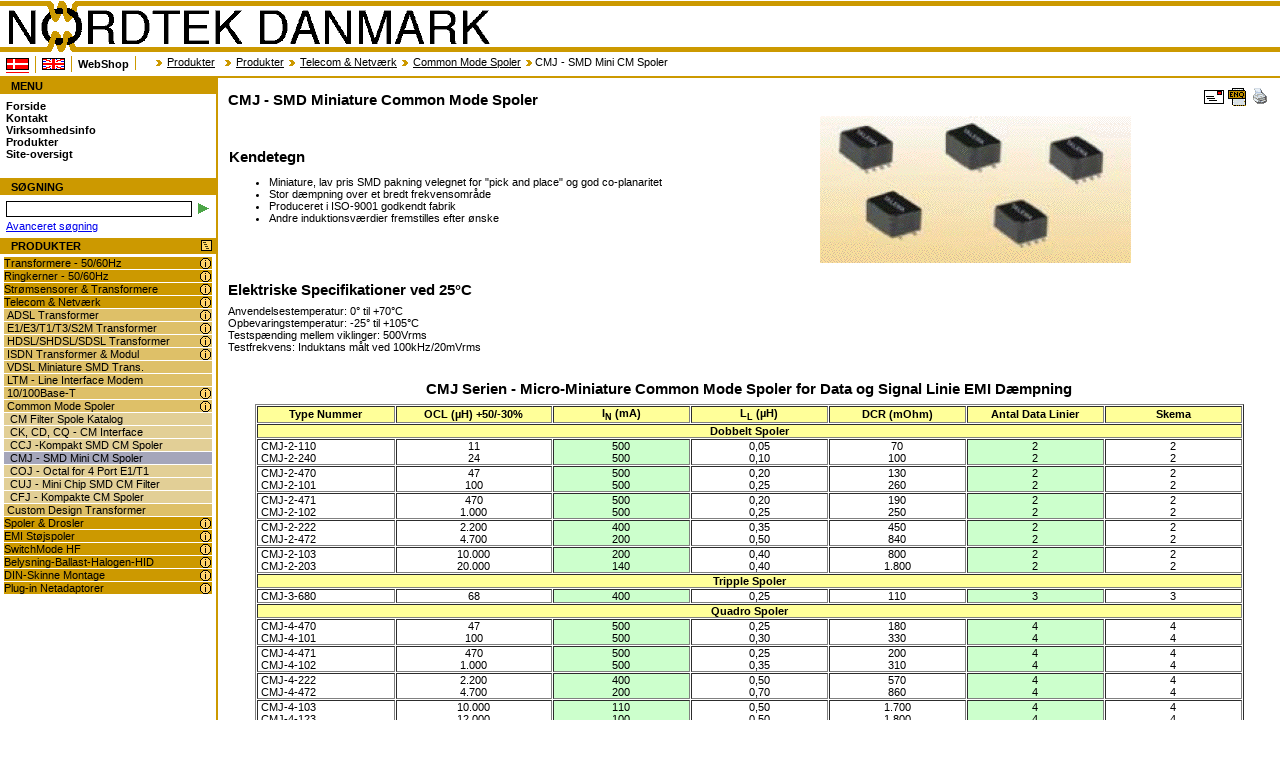

--- FILE ---
content_type: text/html
request_url: http://www.nordtek.dk/index.php?m=products&id=233&langchg=da
body_size: 7520
content:
<?xml version='1.0' encoding='utf-8'?>
<!DOCTYPE html PUBLIC "-//W3C//DTD XHTML 1.0 Strict//EN" "http://www.w3.org/TR/xhtml1/DTD/xhtml1-strict.dtd">
<html>
<head>
 <title>CMJ - SMD Miniature Common Mode Spoler - www.nordtek.dk </title>
 <meta http-equiv='Content-Type' content='text/html; charset=utf-8' />
 <meta http-equiv='Content-Language' content='dan-DK' />
 <meta name='Author' content='Nordtek Danmark' />
 <meta name='Copyright' content='Nordtek Danmark' />
 <meta name='MSSmartTagsPreventParsing' content='TRUE' />
 <meta name='Generator' content='nordtek.dk CMS' />
 <meta name='Content-Style-Type' content='text/css' />
 <meta name='Robots' content='all' />
 <meta name='Revisit-after' content='14 days' />
 <meta name='verify-v1' content='r6FNa3dbNb5bXJyPgi6r+OlM3YUPkwSUVrgtI576Im8=' />
 <meta name='Keywords' content='mini common mode spoler, miniature spole, signal linie, data linie, common mode spoler, EMI suppression, ringkerner, transformere, induktorer, indstøbt, overflade montering, pcb montering, SMD, DIL, telecom, netværk, ADSL, VDSL, HDSL, E1/T1, ISDN, modem, ethernet, gigabit, hurtigt ethernet, EMI dæmpning, ringkerne, transformer, spole, drossel, transformer, transformator, trafo, ringkerner, strømtransformer, switchmode, spole, drossel, drosler, autotransformere, skilletransformere, sikkerhedstransformere, printtransformatorer'/>
 <meta name='Description' content='CMJ Serien - Micro-Miniature Common Mode Spoler for Data og Signal Linie EMI Dæmpning'/>
 <link rel='stylesheet' type='text/css' href='/styles.css'/>
 <script language="javascript" type="text/javascript" src="/js/main.js"></script>
</head>
<body onload="init();">
 <a name='topnordtek' id='topnordtek'>&nbsp;</a>
 <table cellspacing='0' cellpadding='0' id='body'>
  <tr>
   <td id='tdtop' colspan='2'>
    <h1><a href='/'>NORDTEK DANMARK - CMJ - SMD Miniature Common Mode Spoler - www.nordtek.dk </a></h1>
    <ul id='topmenu'>
     <li><a href='/index.php?m=products&amp;id=233&amp;langchg=da' title='Dansk' class='active'><img src='/images/da.gif' alt='Danish'/></a></li>
     <li><a href='/index.php?m=products&amp;id=233&amp;langchg=en' title='English'><img src='/images/en.gif' alt='English'/></a></li>
     <li><a href='/index.php?id=350'>WebShop</a></li>
    </ul>
    <div id='navigation'>
     <img src='/images/navigation_divider.png' alt=''/><a href='index.php?m=products'>Produkter</a><a href='/index.php?m=products&amp;id=0'></a><img src='images/navigation_divider.png' alt=''/><a href='/index.php?m=products&amp;id=352'>Produkter</a><img src='images/navigation_divider.png' alt=''/><a href='/index.php?m=products&amp;id=19'>Telecom & Netværk</a><img src='images/navigation_divider.png' alt=''/><a href='/index.php?m=products&amp;id=52'>Common Mode Spoler</a><img src='images/navigation_divider.png' alt=''/>CMJ - SMD Mini CM Spoler
    </div>
   </td>
  </tr>
  <tr>
   <td id='menu'>
    <div id='left'>
     <h2>MENU</h2>
     <ul id='sitemenu'>
      <li>
      <a href='/index.php'>Forside</a>
      </li>
      <li>
      <a href='/index.php?id=353'>Kontakt</a>
      </li>
      <li>
      <a href='/index.php?id=360'>Virksomhedsinfo</a>
      </li>
      <li>
      <a href='/index.php?m=products'>Produkter</a>
      </li>
      <li><a href='/index.php?m=sitemap'>Site-oversigt</a></li>
     </ul>
     <div class='clearing'>&nbsp;</div>
     <h2 style='text-transform: uppercase;'>SøGNING</h2>
     <form action='/index.php' method='get' id='search'>
      <input type='hidden' name='m' value='search'/>
      <input name='query' id='Search' type='text' value='' size='30' />
      <button title='søgning' type='submit'><img src='/images/arrowsearch.gif' alt='søgning' title='søgning' /></button>
     </form>
     <p><a href='/index.php?m=search&amp;mode=advanced'>Avanceret søgning</a></p>
     <h2><a id='rolllink' title='Fold produktmenu ind/ud' href='javascript:rollout(1);'><img src='/images/icon_opened_list.png' alt='Fold produktmenu ind/ud' title='Fold produktmenu ind/ud'/></a>PRODUKTER</h2>
     <ul id='productmenu'>
      <li>
      <img class='product_icon' src='/images/icon_list.png' title='Vis info-side for "Transformere - 50/60Hz"' onClick="top.location.href='/index.php?m=products&amp;id=9';" alt='Transformere - 50/60Hz'/><a  href='javascript:;' onclick='changeState("prod_9","block");'>Transformere - 50/60Hz</a>
      <ul id='prod_9' style='display: none'>
       <li>
       <img class='product_icon' src='/images/icon_list.png' title='Vis info-side for "Printmontage, Indstøbt"' onClick="top.location.href='/index.php?m=products&amp;id=34';" alt='Printmontage, Indstøbt'/><a  href='javascript:;' onclick='changeState("prod_34","block");'>Printmontage, Indstøbt</a>
       <ul id='prod_34' style='display: none'>
        <li>
        <a  href='/index.php?m=products&amp;id=79'>UI30 - Lav profil - 3-10VA</a>
        </li>
        <li>
        <a  href='/index.php?m=products&amp;id=80'>UI39 - Lav profil - 10-30VA</a>
        </li>
        <li>
        <a  href='/index.php?m=products&amp;id=81'>EE20 - 0,35-0,6VA, Mini</a>
        </li>
        <li>
        <a  href='/index.php?m=products&amp;id=82'>EI30 - 0,6-4,8VA</a>
        </li>
        <li>
        <a  href='/index.php?m=products&amp;id=83'>EI38 - 2-4,5VA</a>
        </li>
        <li>
        <a  href='/index.php?m=products&amp;id=84'>EI42 - 5,4-8,5VA</a>
        </li>
        <li>
        <a  href='/index.php?m=products&amp;id=85'>EI48 - m. flanger 8,2-13VA</a>
        </li>
        <li>
        <a  href='/index.php?m=products&amp;id=86'>EI54 - m. flanger 13.5-25VA</a>
        </li>
        <li>
        <a  href='/index.php?m=products&amp;id=87'>EI60 - m. flanger 20-43,5VA</a>
        </li>
        <li>
        <a  href='/index.php?m=products&amp;id=88'>EI66 - Vertikal 28-63VA</a>
        </li>
        <li>
        <a  href='/index.php?m=products&amp;id=89'>EI84 - Vertikal 85-120VA</a>
        </li>
        <li>
        <a  href='/index.php?m=products&amp;id=90'>m. flanger 1-10VA</a>
        </li>
        <li>
        <a  href='/index.php?m=products&amp;id=91'>m. flanger 12-35VA</a>
        </li>
        <li>
        <a  href='/index.php?m=products&amp;id=92'>u. flanger 18-22VA</a>
        </li>
        <li>
        <a  href='/index.php?m=products&amp;id=95'>m.flanger 30-60VA</a>
        </li>
       </ul>
       </li>
       <li>
       <img class='product_icon' src='/images/icon_list.png' title='Vis info-side for "Printmontage, Uindstøbt"' onClick="top.location.href='/index.php?m=products&amp;id=35';" alt='Printmontage, Uindstøbt'/><a  href='javascript:;' onclick='changeState("prod_35","block");'>Printmontage, Uindstøbt</a>
       <ul id='prod_35' style='display: none'>
        <li>
        <a  href='/index.php?m=products&amp;id=97'>0,4-12VA</a>
        </li>
        <li>
        <a  href='/index.php?m=products&amp;id=96'>12-30VA</a>
        </li>
       </ul>
       </li>
       <li>
       <img class='product_icon' src='/images/icon_list.png' title='Vis info-side for "Terminalblok"' onClick="top.location.href='/index.php?m=products&amp;id=36';" alt='Terminalblok'/><a  href='javascript:;' onclick='changeState("prod_36","block");'>Terminalblok</a>
       <ul id='prod_36' style='display: none'>
        <li>
        <a  href='/index.php?m=products&amp;id=98'>Boks m. flanger 3,5-22VA</a>
        </li>
       </ul>
       </li>
       <li>
       <img class='product_icon' src='/images/icon_list.png' title='Vis info-side for "Chassimontage"' onClick="top.location.href='/index.php?m=products&amp;id=37';" alt='Chassimontage'/><a  href='javascript:;' onclick='changeState("prod_37","block");'>Chassimontage</a>
       <ul id='prod_37' style='display: none'>
        <li>
        <a  href='/index.php?m=products&amp;id=99'>U-Bøjle 1-100VA</a>
        </li>
        <li>
        <a  href='/index.php?m=products&amp;id=100'>Ramme fastgørelse 20-550VA</a>
        </li>
        <li>
        <a  href='/index.php?m=products&amp;id=101'>4xBundvinkel 25-550VA</a>
        </li>
        <li>
        <a  href='/index.php?m=products&amp;id=102'>4xL-Bøjle 20-550VA</a>
        </li>
        <li>
        <a  href='/index.php?m=products&amp;id=103'>C-kerne 14-70VA</a>
        </li>
        <li>
        <a  href='/index.php?m=products&amp;id=104'>C-kerne 60-150VA</a>
        </li>
        <li>
        <a  href='/index.php?m=products&amp;id=105'>EI66 - Vertikal 28-63VA</a>
        </li>
        <li>
        <a  href='/index.php?m=products&amp;id=106'>EI84 - Vertikal 85-120VA</a>
        </li>
       </ul>
       </li>
       <li>
       <a  href='/index.php?m=products&amp;id=324'>Custom Design Transformer</a>
       </li>
      </ul>
      </li>
      <li>
      <img class='product_icon' src='/images/icon_list.png' title='Vis info-side for "Ringkerner - 50/60Hz"' onClick="top.location.href='/index.php?m=products&amp;id=16';" alt='Ringkerner - 50/60Hz'/><a  href='javascript:;' onclick='changeState("prod_16","block");'>Ringkerner - 50/60Hz</a>
      <ul id='prod_16' style='display: none'>
       <li>
       <img class='product_icon' src='/images/icon_list.png' title='Vis info-side for "Åben Transformer"' onClick="top.location.href='/index.php?m=products&amp;id=38';" alt='Åben Transformer'/><a  href='javascript:;' onclick='changeState("prod_38","block");'>Åben Transformer</a>
       <ul id='prod_38' style='display: none'>
        <li>
        <a  href='/index.php?m=products&amp;id=107'>230V, 2xSek, 15-1000VA</a>
        </li>
        <li>
        <a  href='/index.php?m=products&amp;id=108'>230V, 2xSek, 15VA</a>
        </li>
        <li>
        <a  href='/index.php?m=products&amp;id=109'>230V, 2xSek, 30VA</a>
        </li>
        <li>
        <a  href='/index.php?m=products&amp;id=110'>230V, 2xSek, 50VA</a>
        </li>
        <li>
        <a  href='/index.php?m=products&amp;id=111'>230V, 2xSek, 80VA</a>
        </li>
        <li>
        <a  href='/index.php?m=products&amp;id=112'>230V, 2xSek, 120VA</a>
        </li>
        <li>
        <a  href='/index.php?m=products&amp;id=113'>230V, 2xSek, 160VA</a>
        </li>
        <li>
        <a  href='/index.php?m=products&amp;id=115'>230V, 2xSek, 225VA</a>
        </li>
        <li>
        <a  href='/index.php?m=products&amp;id=116'>230V, 2xSek, 300VA</a>
        </li>
        <li>
        <a  href='/index.php?m=products&amp;id=117'>230V, 2xSek, 500VA</a>
        </li>
        <li>
        <a  href='/index.php?m=products&amp;id=118'>230V, 2xSek, 625VA</a>
        </li>
        <li>
        <a  href='/index.php?m=products&amp;id=119'>230V, 2xSek, 800VA</a>
        </li>
        <li>
        <a  href='/index.php?m=products&amp;id=120'>230V, 2xSek, 1000VA</a>
        </li>
        <li>
        <a  href='/index.php?m=products&amp;id=121'>2x115V, 2xSek, 15-1000VA, UL</a>
        </li>
        <li>
        <a  href='/index.php?m=products&amp;id=122'>Mini, 2x115V, 1.6-50VA, UL</a>
        </li>
        <li>
        <a  href='/index.php?m=products&amp;id=123'>Mini, 0-115-230V, 115/230V, UL</a>
        </li>
        <li>
        <a  href='/index.php?m=products&amp;id=124'>Kontrolpanel Transformere</a>
        </li>
        <li>
        <a  href='/index.php?m=products&amp;id=125'>Ringkerner 50-200VA, LVL</a>
        </li>
       </ul>
       </li>
       <li>
       <img class='product_icon' src='/images/icon_list.png' title='Vis info-side for "Indkapslet Transformer"' onClick="top.location.href='/index.php?m=products&amp;id=39';" alt='Indkapslet Transformer'/><a  href='javascript:;' onclick='changeState("prod_39","block");'>Indkapslet Transformer</a>
       <ul id='prod_39' style='display: none'>
        <li>
        <a  href='/index.php?m=products&amp;id=126'>230V, 2xSek, 15-500VA, UL</a>
        </li>
        <li>
        <a  href='/index.php?m=products&amp;id=128'>PCB, 2x115V, 1,6-50VA, UL</a>
        </li>
        <li>
        <a  href='/index.php?m=products&amp;id=129'>PCB, 2x120V, 1,6-50VA, UL</a>
        </li>
        <li>
        <a  href='/index.php?m=products&amp;id=130'>PCB, 2x115V, 35-160VA, UL</a>
        </li>
       </ul>
       </li>
       <li>
       <img class='product_icon' src='/images/icon_list.png' title='Vis info-side for "Print Transformer"' onClick="top.location.href='/index.php?m=products&amp;id=40';" alt='Print Transformer'/><a  href='javascript:;' onclick='changeState("prod_40","block");'>Print Transformer</a>
       <ul id='prod_40' style='display: none'>
        <li>
        <a  href='/index.php?m=products&amp;id=131'>PCB, 2x115V, 1,6-50VA, UL</a>
        </li>
        <li>
        <a  href='/index.php?m=products&amp;id=132'>PCB, 2x120V, 1,6-50VA, UL</a>
        </li>
        <li>
        <a  href='/index.php?m=products&amp;id=133'>PCB, 115V/230V, 35-160VA, UL</a>
        </li>
       </ul>
       </li>
       <li>
       <a  href='/index.php?m=products&amp;id=134'>Kontrolpanel Transformer</a>
       </li>
       <li>
       <a  href='/index.php?m=products&amp;id=325'>Custom Design Transformer</a>
       </li>
      </ul>
      </li>
      <li>
      <img class='product_icon' src='/images/icon_list.png' title='Vis info-side for "Strømsensorer & Transformere"' onClick="top.location.href='/index.php?m=products&amp;id=66';" alt='Strømsensorer & Transformere'/><a  href='javascript:;' onclick='changeState("prod_66","block");'>Strømsensorer & Transformere</a>
      <ul id='prod_66' style='display: none'>
       <li>
       <a  href='/index.php?m=products&amp;id=340'>ASM Serie, 1-100A - Lav pris</a>
       </li>
       <li>
       <img class='product_icon' src='/images/icon_list.png' title='Vis info-side for "AC Serie - 50/60Hz"' onClick="top.location.href='/index.php?m=products&amp;id=71';" alt='AC Serie - 50/60Hz'/><a  href='javascript:;' onclick='changeState("prod_71","block");'>AC Serie - 50/60Hz</a>
       <ul id='prod_71' style='display: none'>
        <li>
        <a  href='/index.php?m=products&amp;id=141'>AC1005 , 5A - Lav pris</a>
        </li>
        <li>
        <a  href='/index.php?m=products&amp;id=142'>AC1010, 10A - Lav pris</a>
        </li>
        <li>
        <a  href='/index.php?m=products&amp;id=143'>AC1015, 15A - Lav pris</a>
        </li>
        <li>
        <a  href='/index.php?m=products&amp;id=144'>AC1020, 20A - Lav pris</a>
        </li>
        <li>
        <a  href='/index.php?m=products&amp;id=145'>AC1025, 25A - Lav pris</a>
        </li>
        <li>
        <a  href='/index.php?m=products&amp;id=146'>AC1030, 30A - Lav pris</a>
        </li>
        <li>
        <a  href='/index.php?m=products&amp;id=147'>AC1040, 40A - Lav pris</a>
        </li>
        <li>
        <a  href='/index.php?m=products&amp;id=148'>AC1050, 50A - Lav pris</a>
        </li>
        <li>
        <a  href='/index.php?m=products&amp;id=149'>AC1060, 60A - Lav pris</a>
        </li>
        <li>
        <a  href='/index.php?m=products&amp;id=150'>AC1075, 75A - Lav pris</a>
        </li>
        <li>
        <a  href='/index.php?m=products&amp;id=151'>AC1100, 100A - Lav pris</a>
        </li>
        <li>
        <a  href='/index.php?m=products&amp;id=152'>AC1150, 150A - Lav pris</a>
        </li>
        <li>
        <a  href='/index.php?m=products&amp;id=153'>AC1200, 200A - Lav pris</a>
        </li>
       </ul>
       </li>
       <li>
       <a  href='/index.php?m=products&amp;id=156'>AS Serie - HF 20-200kHz</a>
       </li>
       <li>
       <a  href='/index.php?m=products&amp;id=327'>Custom Design Transformer</a>
       </li>
      </ul>
      </li>
      <li>
      <img class='product_icon' src='/images/icon_list.png' title='Vis info-side for "Telecom & Netværk"' onClick="top.location.href='/index.php?m=products&amp;id=19';" alt='Telecom & Netværk'/><a  href='javascript:;' onclick='changeState("prod_19","block");'>Telecom & Netværk</a>
      <ul id='prod_19' style='display: block'>
       <li>
       <img class='product_icon' src='/images/icon_list.png' title='Vis info-side for "ADSL Transformer"' onClick="top.location.href='/index.php?m=products&amp;id=44';" alt='ADSL Transformer'/><a  href='javascript:;' onclick='changeState("prod_44","block");'>ADSL Transformer</a>
       <ul id='prod_44' style='display: none'>
        <li>
        <a  href='/index.php?m=products&amp;id=157'>IC-ADSL Transformer Guide</a>
        </li>
        <li>
        <a  href='/index.php?m=products&amp;id=158'>AEP100-Analog Device Chipsets</a>
        </li>
        <li>
        <a  href='/index.php?m=products&amp;id=159'>AEP200 -Alcatel Chipsets</a>
        </li>
        <li>
        <a  href='/index.php?m=products&amp;id=160'>AEP300 -Motorola Chipsets</a>
        </li>
        <li>
        <a  href='/index.php?m=products&amp;id=161'>AEP400 -Texas Ins. Chipsets</a>
        </li>
        <li>
        <a  href='/index.php?m=products&amp;id=162'>AEP500 -Globespan Chipsets</a>
        </li>
        <li>
        <a  href='/index.php?m=products&amp;id=163'>AEP600 -Lucent Chipsets</a>
        </li>
        <li>
        <a  href='/index.php?m=products&amp;id=164'>AEP700 -ITEX Chipsets</a>
        </li>
        <li>
        <a  href='/index.php?m=products&amp;id=165'>AEP800 -Fujitsu Chipsets</a>
        </li>
        <li>
        <a  href='/index.php?m=products&amp;id=166'>AEP900 -Legerity(AMD) Chipsets</a>
        </li>
        <li>
        <a  href='/index.php?m=products&amp;id=167'>AEP1000 -Centillium Chipsets</a>
        </li>
        <li>
        <a  href='/index.php?m=products&amp;id=168'>AEP1020-Linear Tech. Chipsets</a>
        </li>
        <li>
        <a  href='/index.php?m=products&amp;id=169'>AEP1100 -Conexant Chipsets</a>
        </li>
        <li>
        <a  href='/index.php?m=products&amp;id=170'>CM Filter Spole Oversigt</a>
        </li>
       </ul>
       </li>
       <li>
       <img class='product_icon' src='/images/icon_list.png' title='Vis info-side for "E1/E3/T1/T3/S2M Transformer"' onClick="top.location.href='/index.php?m=products&amp;id=45';" alt='E1/E3/T1/T3/S2M Transformer'/><a  href='javascript:;' onclick='changeState("prod_45","block");'>E1/E3/T1/T3/S2M Transformer</a>
       <ul id='prod_45' style='display: none'>
        <li>
        <a  href='/index.php?m=products&amp;id=171'>E1/T1/PRI/CEPT-Pulse Guide</a>
        </li>
        <li>
        <a  href='/index.php?m=products&amp;id=172'>IC-E1/T1/PRI/CEPT - Dobbelt Guide</a>
        </li>
        <li>
        <a  href='/index.php?m=products&amp;id=173'>E1/T1/PRI/CEPT - Enkelt interf.</a>
        </li>
        <li>
        <a  href='/index.php?m=products&amp;id=174'>E1/T1/PRI/CEPT - Dobbelt, SMD</a>
        </li>
        <li>
        <a  href='/index.php?m=products&amp;id=175'>IC - T3/DS3/E3/STS-1 - Katalog</a>
        </li>
        <li>
        <a  href='/index.php?m=products&amp;id=176'>IS2M, E1/T1/PRI/CEPT -Enkelt</a>
        </li>
        <li>
        <a  href='/index.php?m=products&amp;id=177'>MJM, E1 Modul, Dobbelt trans.</a>
        </li>
        <li>
        <a  href='/index.php?m=products&amp;id=178'>MJQ,E1 Modul for 4 Ports Trans.</a>
        </li>
        <li>
        <a  href='/index.php?m=products&amp;id=179'>MJQ, E1/T1, 4 Ports - Katalog</a>
        </li>
        <li>
        <a  href='/index.php?m=products&amp;id=180'>MJS, E1/T1, Interface Modul- Guide</a>
        </li>
        <li>
        <a  href='/index.php?m=products&amp;id=181'>MJS, E1 Modul, Dobbelt Trans.</a>
        </li>
       </ul>
       </li>
       <li>
       <img class='product_icon' src='/images/icon_list.png' title='Vis info-side for "HDSL/SHDSL/SDSL Transformer"' onClick="top.location.href='/index.php?m=products&amp;id=46';" alt='HDSL/SHDSL/SDSL Transformer'/><a  href='javascript:;' onclick='changeState("prod_46","block");'>HDSL/SHDSL/SDSL Transformer</a>
       <ul id='prod_46' style='display: none'>
        <li>
        <a  href='/index.php?m=products&amp;id=182'>HPT Serie-HDSL Transformer</a>
        </li>
        <li>
        <a  href='/index.php?m=products&amp;id=183'>SEP Serie-SHDSL,SDSL Trans.</a>
        </li>
        <li>
        <a  href='/index.php?m=products&amp;id=184'>CM Filter Spole Katalog</a>
        </li>
       </ul>
       </li>
       <li>
       <img class='product_icon' src='/images/icon_list.png' title='Vis info-side for "ISDN Transformer & Modul"' onClick="top.location.href='/index.php?m=products&amp;id=47';" alt='ISDN Transformer & Modul'/><a  href='javascript:;' onclick='changeState("prod_47","block");'>ISDN Transformer & Modul</a>
       <ul id='prod_47' style='display: none'>
        <li>
        <img class='product_icon' src='/images/icon_list.png' title='Vis info-side for "S Interface Moduler"' onClick="top.location.href='/index.php?m=products&amp;id=188';" alt='S Interface Moduler'/><a  href='javascript:;' onclick='changeState("prod_188","block");'>S Interface Moduler</a>
        <ul id='prod_188' style='display: none'>
         <li>
         <a  href='/index.php?m=products&amp;id=191'>ISDN S - Standard SMD Moduler</a>
         </li>
         <li>
         <a  href='/index.php?m=products&amp;id=192'>MHJ -3kV Interface Moduler</a>
         </li>
         <li>
         <a  href='/index.php?m=products&amp;id=193'>MSJ - Kompakt SMD Moduler</a>
         </li>
         <li>
         <a  href='/index.php?m=products&amp;id=194'>MUJ - Mini SMD Moduler</a>
         </li>
         <li>
         <a  href='/index.php?m=products&amp;id=195'>ISM-Transformator Moduler</a>
         </li>
         <li>
         <a  href='/index.php?m=products&amp;id=196'>HVM-Through-Hole Moduler</a>
         </li>
        </ul>
        </li>
        <li>
        <img class='product_icon' src='/images/icon_list.png' title='Vis info-side for "S Interface - Enkelt Trans."' onClick="top.location.href='/index.php?m=products&amp;id=189';" alt='S Interface - Enkelt Trans.'/><a  href='javascript:;' onclick='changeState("prod_189","block");'>S Interface - Enkelt Trans.</a>
        <ul id='prod_189' style='display: none'>
         <li>
         <a  href='/index.php?m=products&amp;id=197'>ISF- Through-Hole Trans.</a>
         </li>
         <li>
         <a  href='/index.php?m=products&amp;id=198'>ISV- Through-Hole Trans.</a>
         </li>
         <li>
         <a  href='/index.php?m=products&amp;id=199'>ISJ -Mini Interface Transformer</a>
         </li>
         <li>
         <a  href='/index.php?m=products&amp;id=200'>ISHF- Through-Hole Trans.</a>
         </li>
         <li>
         <a  href='/index.php?m=products&amp;id=201'>SMJ/SWJ/SHJ-Kompakt SMD</a>
         </li>
         <li>
         <a  href='/index.php?m=products&amp;id=202'>ISDN S - Standard SMD Moduler</a>
         </li>
        </ul>
        </li>
        <li>
        <img class='product_icon' src='/images/icon_list.png' title='Vis info-side for "U Interface - Katalog"' onClick="top.location.href='/index.php?m=products&amp;id=190';" alt='U Interface - Katalog'/><a  href='javascript:;' onclick='changeState("prod_190","block");'>U Interface - Katalog</a>
        <ul id='prod_190' style='display: none'>
         <li>
         <a  href='/index.php?m=products&amp;id=203'>ISU - U Interface Transformer</a>
         </li>
         <li>
         <a  href='/index.php?m=products&amp;id=204'>EPU - U Interface Transformer</a>
         </li>
         <li>
         <a  href='/index.php?m=products&amp;id=205'>U Port TH 1xInterface 2,5KV</a>
         </li>
         <li>
         <a  href='/index.php?m=products&amp;id=206'>U Port TH 1xInterface 4KV</a>
         </li>
         <li>
         <a  href='/index.php?m=products&amp;id=207'>U Port SMD 1xInterface 0,5KV</a>
         </li>
         <li>
         <a  href='/index.php?m=products&amp;id=208'>U Port SMD 1xInterface 1,5KV</a>
         </li>
         <li>
         <a  href='/index.php?m=products&amp;id=209'>U Port SMD 1xInterface 3,0KV</a>
         </li>
         <li>
         <a  href='/index.php?m=products&amp;id=210'>U Port SMD 2xInterface 1,5KV</a>
         </li>
         <li>
         <a  href='/index.php?m=products&amp;id=211'>U Port TH Interface Moduler</a>
         </li>
        </ul>
        </li>
       </ul>
       </li>
       <li>
       <a  href='/index.php?m=products&amp;id=185'>VDSL Miniature SMD Trans.</a>
       </li>
       <li>
       <a  href='/index.php?m=products&amp;id=186'>LTM - Line Interface Modem</a>
       </li>
       <li>
       <img class='product_icon' src='/images/icon_list.png' title='Vis info-side for "10/100Base-T"' onClick="top.location.href='/index.php?m=products&amp;id=49';" alt='10/100Base-T'/><a  href='javascript:;' onclick='changeState("prod_49","block");'>10/100Base-T</a>
       <ul id='prod_49' style='display: none'>
        <li>
        <a  href='/index.php?m=products&amp;id=215'>LAN, ATM & Auto MDIX - Katalog</a>
        </li>
        <li>
        <a  href='/index.php?m=products&amp;id=216'>TE Serie - Enkelt Port Modul</a>
        </li>
        <li>
        <a  href='/index.php?m=products&amp;id=217'>TE Serie - Dobbelt Port Modul</a>
        </li>
        <li>
        <a  href='/index.php?m=products&amp;id=218'>TE Serie - Mini Dobbelt Port</a>
        </li>
        <li>
        <a  href='/index.php?m=products&amp;id=219'>TEXD-Dual Port Auto MDI/MDIX Module</a>
        </li>
        <li>
        <a  href='/index.php?m=products&amp;id=220'>TE Serie - 4 Port Moduler</a>
        </li>
        <li>
        <a  href='/index.php?m=products&amp;id=221'>TEXQ - 4 Port Auto MDI/MDIX Module</a>
        </li>
       </ul>
       </li>
       <li>
       <img class='product_icon' src='/images/icon_list.png' title='Vis info-side for "Common Mode Spoler"' onClick="top.location.href='/index.php?m=products&amp;id=52';" alt='Common Mode Spoler'/><a  href='javascript:;' onclick='changeState("prod_52","block");'>Common Mode Spoler</a>
       <ul id='prod_52' style='display: block'>
        <li>
        <a  href='/index.php?m=products&amp;id=230'>CM Filter Spole Katalog</a>
        </li>
        <li>
        <a  href='/index.php?m=products&amp;id=231'>CK, CD, CQ -  CM Interface</a>
        </li>
        <li>
        <a  href='/index.php?m=products&amp;id=232'>CCJ -Kompakt SMD CM Spoler</a>
        </li>
        <li>
        <a id='highlight' href='/index.php?m=products&amp;id=233'>CMJ - SMD Mini CM Spoler</a>
        </li>
        <li>
        <a  href='/index.php?m=products&amp;id=234'>COJ - Octal for 4 Port E1/T1</a>
        </li>
        <li>
        <a  href='/index.php?m=products&amp;id=235'>CUJ - Mini Chip SMD CM Filter</a>
        </li>
        <li>
        <a  href='/index.php?m=products&amp;id=236'>CFJ - Kompakte CM Spoler</a>
        </li>
       </ul>
       </li>
       <li>
       <a  href='/index.php?m=products&amp;id=328'>Custom Design Transformer</a>
       </li>
      </ul>
      </li>
      <li>
      <img class='product_icon' src='/images/icon_list.png' title='Vis info-side for "Spoler & Drosler"' onClick="top.location.href='/index.php?m=products&amp;id=67';" alt='Spoler & Drosler'/><a  href='javascript:;' onclick='changeState("prod_67","block");'>Spoler & Drosler</a>
      <ul id='prod_67' style='display: none'>
       <li>
       <img class='product_icon' src='/images/icon_list.png' title='Vis info-side for "Effekt Induktorer & Spoler"' onClick="top.location.href='/index.php?m=products&amp;id=74';" alt='Effekt Induktorer & Spoler'/><a  href='javascript:;' onclick='changeState("prod_74","block");'>Effekt Induktorer & Spoler</a>
       <ul id='prod_74' style='display: none'>
        <li>
        <a  href='/index.php?m=products&amp;id=237'>DP - Kompakte Drosler, Lav pris</a>
        </li>
        <li>
        <a  href='/index.php?m=products&amp;id=238'>DJ - Liniære Lager Spoler</a>
        </li>
        <li>
        <a  href='/index.php?m=products&amp;id=239'>DJA -Liniære Power Lager Spoler</a>
        </li>
        <li>
        <a  href='/index.php?m=products&amp;id=240'>SA - Stabile Lagrings Drosler</a>
        </li>
        <li>
        <a  href='/index.php?m=products&amp;id=241'>SD - Høj Effektivitets Drosler</a>
        </li>
        <li>
        <a  href='/index.php?m=products&amp;id=242'>LP -Mini SMD Drosler -Lav pris</a>
        </li>
        <li>
        <a  href='/index.php?m=products&amp;id=243'>LC -Mini Drosler 1:1, Lav pris</a>
        </li>
        <li>
        <a  href='/index.php?m=products&amp;id=244'>SW -For 50KHz Simple Switcher</a>
        </li>
        <li>
        <a  href='/index.php?m=products&amp;id=245'>SW -For 150KHz Simple Switcher</a>
        </li>
        <li>
        <a  href='/index.php?m=products&amp;id=246'>SW -For 260KHz Simple Switcher</a>
        </li>
        <li>
        <a  href='/index.php?m=products&amp;id=247'>TV -Common Mode EMI Induktor</a>
        </li>
       </ul>
       </li>
       <li>
       <img class='product_icon' src='/images/icon_list.png' title='Vis info-side for "Common Mode Spoler"' onClick="top.location.href='/index.php?m=products&amp;id=75';" alt='Common Mode Spoler'/><a  href='javascript:;' onclick='changeState("prod_75","block");'>Common Mode Spoler</a>
       <ul id='prod_75' style='display: none'>
        <li>
        <a  href='/index.php?m=products&amp;id=248'>CM Filter Spole Katalog</a>
        </li>
        <li>
        <a  href='/index.php?m=products&amp;id=249'>CA - Common Mode Ringkerner</a>
        </li>
        <li>
        <a  href='/index.php?m=products&amp;id=250'>CK, CD, CQ - CM Interface</a>
        </li>
        <li>
        <a  href='/index.php?m=products&amp;id=251'>CCJ -Kompakte SMD CM Spoler</a>
        </li>
        <li>
        <a  href='/index.php?m=products&amp;id=252'>CMJ -SMD Mini CM Spoler</a>
        </li>
        <li>
        <a  href='/index.php?m=products&amp;id=253'>COJ - Octal for 4 Port E1/T1</a>
        </li>
        <li>
        <a  href='/index.php?m=products&amp;id=254'>CUJ -Mini Chip SMD CM Filter</a>
        </li>
        <li>
        <a  href='/index.php?m=products&amp;id=255'>CFJ - Kompakte CM Spoler</a>
        </li>
        <li>
        <a  href='/index.php?m=products&amp;id=256'>CTJ-2 -Mini SMD CM Dobbelt Spoler</a>
        </li>
        <li>
        <img class='product_icon' src='/images/icon_list.png' title='Vis info-side for "Krydsreference Spoler"' onClick="top.location.href='/index.php?m=products&amp;id=257';" alt='Krydsreference Spoler'/><a  href='javascript:;' onclick='changeState("prod_257","block");'>Krydsreference Spoler</a>
        <ul id='prod_257' style='display: none'>
         <li>
         <a  href='/index.php?m=products&amp;id=258'>Krydsreference Pulse - Talema</a>
         </li>
         <li>
         <a  href='/index.php?m=products&amp;id=259'>Krydsreference Umec - Talema</a>
         </li>
         <li>
         <a  href='/index.php?m=products&amp;id=260'>Krydsreference Vacuumschmelze - Talema</a>
         </li>
         <li>
         <a  href='/index.php?m=products&amp;id=261'>Krydsreference Vogt - Talema</a>
         </li>
         <li>
         <a  href='/index.php?m=products&amp;id=378'>Krydsreference Radiohm - Talema</a>
         </li>
         <li>
         <a  href='/index.php?m=products&amp;id=262'>Krydsreference Inde - Talema</a>
         </li>
        </ul>
        </li>
       </ul>
       </li>
       <li>
       <a  href='/index.php?m=products&amp;id=329'>Custom Design Transformer</a>
       </li>
      </ul>
      </li>
      <li>
      <img class='product_icon' src='/images/icon_list.png' title='Vis info-side for "EMI Støjspoler"' onClick="top.location.href='/index.php?m=products&amp;id=21';" alt='EMI Støjspoler'/><a  href='javascript:;' onclick='changeState("prod_21","block");'>EMI Støjspoler</a>
      <ul id='prod_21' style='display: none'>
       <li>
       <img class='product_icon' src='/images/icon_list.png' title='Vis info-side for "Common Mode Spoler"' onClick="top.location.href='/index.php?m=products&amp;id=55';" alt='Common Mode Spoler'/><a  href='javascript:;' onclick='changeState("prod_55","block");'>Common Mode Spoler</a>
       <ul id='prod_55' style='display: none'>
        <li>
        <a  href='/index.php?m=products&amp;id=263'>CM Filter Spole Katalog</a>
        </li>
        <li>
        <a  href='/index.php?m=products&amp;id=264'>CA - Common Mode Ringkerner</a>
        </li>
        <li>
        <a  href='/index.php?m=products&amp;id=265'>CK, CD, CQ - CM Interface</a>
        </li>
        <li>
        <a  href='/index.php?m=products&amp;id=266'>CCJ -Kompakte SMD CM Spoler</a>
        </li>
        <li>
        <a  href='/index.php?m=products&amp;id=267'>CMJ -SMD Mini CM Spoler</a>
        </li>
        <li>
        <a  href='/index.php?m=products&amp;id=268'>COJ - Octal for 4 Port E1/T1</a>
        </li>
        <li>
        <a  href='/index.php?m=products&amp;id=269'>CUJ -Mini Chip SMD CM Filter</a>
        </li>
        <li>
        <a  href='/index.php?m=products&amp;id=270'>CFJ - Kompakte CM Spoler</a>
        </li>
        <li>
        <a  href='/index.php?m=products&amp;id=271'>CTJ-2 -Mini SMD CM Dobbelt Spoler</a>
        </li>
        <li>
        <a  href='/index.php?m=products&amp;id=272'>TV -Common Mode EMI Induktor</a>
        </li>
        <li>
        <img class='product_icon' src='/images/icon_list.png' title='Vis info-side for "Krydsreferance Spoler"' onClick="top.location.href='/index.php?m=products&amp;id=274';" alt='Krydsreferance Spoler'/><a  href='javascript:;' onclick='changeState("prod_274","block");'>Krydsreferance Spoler</a>
        <ul id='prod_274' style='display: none'>
         <li>
         <a  href='/index.php?m=products&amp;id=275'>Krydsreference Pulse - Talema</a>
         </li>
         <li>
         <a  href='/index.php?m=products&amp;id=276'>Krydsreference Umec - Talema</a>
         </li>
         <li>
         <a  href='/index.php?m=products&amp;id=277'>Krydsreferance Vacuumschmelze - Talema</a>
         </li>
         <li>
         <a  href='/index.php?m=products&amp;id=278'>Krydsreference Vogt - Talema</a>
         </li>
         <li>
         <a  href='/index.php?m=products&amp;id=279'>Krydsreferance Inde - Talema</a>
         </li>
        </ul>
        </li>
       </ul>
       </li>
       <li>
       <a  href='/index.php?m=products&amp;id=330'>Custom Design Transformer</a>
       </li>
      </ul>
      </li>
      <li>
      <img class='product_icon' src='/images/icon_list.png' title='Vis info-side for "SwitchMode HF"' onClick="top.location.href='/index.php?m=products&amp;id=22';" alt='SwitchMode HF'/><a  href='javascript:;' onclick='changeState("prod_22","block");'>SwitchMode HF</a>
      <ul id='prod_22' style='display: none'>
       <li>
       <img class='product_icon' src='/images/icon_list.png' title='Vis info-side for "Common Mode Spoler"' onClick="top.location.href='/index.php?m=products&amp;id=56';" alt='Common Mode Spoler'/><a  href='javascript:;' onclick='changeState("prod_56","block");'>Common Mode Spoler</a>
       <ul id='prod_56' style='display: none'>
        <li>
        <a  href='/index.php?m=products&amp;id=281'>CM Filter Spole Katalog</a>
        </li>
        <li>
        <a  href='/index.php?m=products&amp;id=283'>CA - Common Mode Ringkerner</a>
        </li>
        <li>
        <a  href='/index.php?m=products&amp;id=302'>CK, CD, CQ - CM Interface</a>
        </li>
        <li>
        <a  href='/index.php?m=products&amp;id=303'>CCJ -Kompakt SMD CM Spoler</a>
        </li>
        <li>
        <a  href='/index.php?m=products&amp;id=304'>CMJ -SMD Mini CM Spoler</a>
        </li>
        <li>
        <a  href='/index.php?m=products&amp;id=305'>COJ - Octal for 4 Port E1/T1</a>
        </li>
        <li>
        <a  href='/index.php?m=products&amp;id=306'>CUJ -Mini Chip SMD CM Filter</a>
        </li>
        <li>
        <a  href='/index.php?m=products&amp;id=307'>CFJ - Kompakte CM Spoler</a>
        </li>
        <li>
        <a  href='/index.php?m=products&amp;id=308'>CTJ-2 -Mini SMD CM Dobbelt Spoler</a>
        </li>
       </ul>
       </li>
       <li>
       <a  href='/index.php?m=products&amp;id=280'>AS Serie - HF 20-200kHz</a>
       </li>
       <li>
       <img class='product_icon' src='/images/icon_list.png' title='Vis info-side for "Effekt Induktorer & Spoler"' onClick="top.location.href='/index.php?m=products&amp;id=72';" alt='Effekt Induktorer & Spoler'/><a  href='javascript:;' onclick='changeState("prod_72","block");'>Effekt Induktorer & Spoler</a>
       <ul id='prod_72' style='display: none'>
        <li>
        <a  href='/index.php?m=products&amp;id=309'>DP - Kompakte Drosler, Lav pris</a>
        </li>
        <li>
        <a  href='/index.php?m=products&amp;id=310'>DJ - Liniære Lager Spoler</a>
        </li>
        <li>
        <a  href='/index.php?m=products&amp;id=311'>DJA-Lineære Power Lager Spoler</a>
        </li>
        <li>
        <a  href='/index.php?m=products&amp;id=312'>SA - Stabile Lagrings Drosler</a>
        </li>
        <li>
        <a  href='/index.php?m=products&amp;id=313'>SD - Høj Effektivitets Drosler</a>
        </li>
        <li>
        <a  href='/index.php?m=products&amp;id=314'>LP -Mini SMD Drosler -Lav pris</a>
        </li>
        <li>
        <a  href='/index.php?m=products&amp;id=315'>LC -Mini Drosler 1:1, Lav pris</a>
        </li>
        <li>
        <a  href='/index.php?m=products&amp;id=316'>SW -For 50KHz Simple Switcher</a>
        </li>
        <li>
        <a  href='/index.php?m=products&amp;id=317'>SW -For 150KHz Simple Switcher</a>
        </li>
        <li>
        <a  href='/index.php?m=products&amp;id=318'>SW -For 260KHz Simple Switcher</a>
        </li>
        <li>
        <a  href='/index.php?m=products&amp;id=319'>TV -Common Mode EMI Induktor</a>
        </li>
       </ul>
       </li>
       <li>
       <img class='product_icon' src='/images/icon_list.png' title='Vis info-side for "Spoler & Filtre (eks.)"' onClick="top.location.href='/index.php?m=products&amp;id=73';" alt='Spoler & Filtre (eks.)'/><a  href='javascript:;' onclick='changeState("prod_73","block");'>Spoler & Filtre (eks.)</a>
       <ul id='prod_73' style='display: none'>
        <li>
        <a  href='/index.php?m=products&amp;id=294'>U15-U20</a>
        </li>
        <li>
        <a  href='/index.php?m=products&amp;id=295'>E12-E16-E19-E20</a>
        </li>
        <li>
        <a  href='/index.php?m=products&amp;id=296'>EE25-EE55/E32-E42-E55</a>
        </li>
        <li>
        <a  href='/index.php?m=products&amp;id=297'>ETD19-ETD49</a>
        </li>
        <li>
        <a  href='/index.php?m=products&amp;id=298'>EP7-EP20</a>
        </li>
        <li>
        <a  href='/index.php?m=products&amp;id=299'>RM6-RM14 POWER</a>
        </li>
        <li>
        <a  href='/index.php?m=products&amp;id=300'>RM4-RM14</a>
        </li>
        <li>
        <a  href='/index.php?m=products&amp;id=301'>Pot kerner 14x8-30x19</a>
        </li>
       </ul>
       </li>
       <li>
       <a  href='/index.php?m=products&amp;id=331'>Custom Design Transformer</a>
       </li>
      </ul>
      </li>
      <li>
      <img class='product_icon' src='/images/icon_list.png' title='Vis info-side for "Belysning-Ballast-Halogen-HID"' onClick="top.location.href='/index.php?m=products&amp;id=68';" alt='Belysning-Ballast-Halogen-HID'/><a  href='javascript:;' onclick='changeState("prod_68","block");'>Belysning-Ballast-Halogen-HID</a>
      <ul id='prod_68' style='display: none'>
       <li>
       <a  href='/index.php?m=products&amp;id=284'>Halogen Belysning 20-105VA</a>
       </li>
       <li>
       <a  href='/index.php?m=products&amp;id=285'>Halogen Belysning 40-60VA</a>
       </li>
       <li>
       <a  href='/index.php?m=products&amp;id=286'>Ringkerner 50-200VA, LVL</a>
       </li>
       <li>
       <img class='product_icon' src='/images/icon_list.png' title='Vis info-side for "El. Starter for Lysstofrør"' onClick="top.location.href='/index.php?m=products&amp;id=76';" alt='El. Starter for Lysstofrør'/><a  href='javascript:;' onclick='changeState("prod_76","block");'>El. Starter for Lysstofrør</a>
       <ul id='prod_76' style='display: none'>
        <li>
        <a  href='/index.php?m=products&amp;id=343'>TubeSaver Introduktion</a>
        </li>
        <li>
        <a  href='/index.php?m=products&amp;id=287'>Fordele / Teori</a>
        </li>
        <li>
        <a  href='/index.php?m=products&amp;id=288'>Overblik - Elektroniske Startere</a>
        </li>
        <li>
        <a  href='/index.php?m=products&amp;id=289'>TS2 Dobbelt 4-22W</a>
        </li>
        <li>
        <a  href='/index.php?m=products&amp;id=290'>TS8 Standard 4-125W</a>
        </li>
        <li>
        <a  href='/index.php?m=products&amp;id=291'>RAPID Kvik 4-65W</a>
        </li>
        <li>
        <a  href='/index.php?m=products&amp;id=292'>SOLAR Solarie 65-220W</a>
        </li>
        <li>
        <a  href='/index.php?m=products&amp;id=293'>ARCTIC Kold 18-65W</a>
        </li>
       </ul>
       </li>
       <li>
       <a  href='/index.php?m=products&amp;id=332'>Custom Design Transformer</a>
       </li>
      </ul>
      </li>
      <li>
      <img class='product_icon' src='/images/icon_list.png' title='Vis info-side for "DIN-Skinne Montage"' onClick="top.location.href='/index.php?m=products&amp;id=63';" alt='DIN-Skinne Montage'/><a  href='javascript:;' onclick='changeState("prod_63","block");'>DIN-Skinne Montage</a>
      <ul id='prod_63' style='display: none'>
       <li>
       <a  href='/index.php?m=products&amp;id=323'>DIN-Skinne Montage</a>
       </li>
       <li>
       <a  href='/index.php?m=products&amp;id=333'>Custom Design Transformer</a>
       </li>
      </ul>
      </li>
      <li>
      <img class='product_icon' src='/images/icon_list.png' title='Vis info-side for "Plug-in Netadaptorer"' onClick="top.location.href='/index.php?m=products&amp;id=69';" alt='Plug-in Netadaptorer'/><a  href='javascript:;' onclick='changeState("prod_69","block");'>Plug-in Netadaptorer</a>
      <ul id='prod_69' style='display: none'>
       <li>
       <a  href='/index.php?m=products&amp;id=93'>Plug-in Netadaptor</a>
       </li>
       <li>
       <a  href='/index.php?m=products&amp;id=334'>Custom Design Transformer</a>
       </li>
      </ul>
      </li>
     </ul>
     <script type='text/javascript' language='javascript'>
     var productGroups = Array(
     'prod_9',
     'prod_34',
     'prod_35',
     'prod_36',
     'prod_37',
     'prod_16',
     'prod_38',
     'prod_39',
     'prod_40',
     'prod_66',
     'prod_71',
     'prod_19',
     'prod_44',
     'prod_45',
     'prod_46',
     'prod_47',
     'prod_188',
     'prod_189',
     'prod_190',
     'prod_49',
     'prod_52',
     'prod_67',
     'prod_74',
     'prod_75',
     'prod_257',
     'prod_21',
     'prod_55',
     'prod_274',
     'prod_22',
     'prod_56',
     'prod_72',
     'prod_73',
     'prod_68',
     'prod_76',
     'prod_63',
     'prod_69'
     );</script>
    </div>
    </td><td id='tdbody'>
    <div id='serviceicons'>
     <a href='index.php?m=tip_a_friend&amp;pid=233'><img src='/images/service_taf.png' alt='Tip en ven' title='Tip en ven'/></a> 
     <a href='#'><img src='/images/service_enquiry.png' alt='Forespørgsel' title='Forespørgsel'/></a> 
     <a href='index.php?m=products&amp;id=233&amp;view=print'><img src='/images/service_print.png' alt='print' title='print'/></a> 
    </div>
    <h2>CMJ - SMD Miniature Common Mode Spoler</h2>
    
<table width="95%" cellspacing="1" cellpadding="1" border="0" align="">
    <tbody>
        <tr>
            <td width="49%">
            <h3>Kendetegn</h3>
            <ul>
                <li>Miniature, lav pris SMD pakning velegnet for "pick and place" og god co-planaritet</li>
                <li>Stor dæmpning over et bredt frekvensområde</li>
                <li>Produceret i ISO-9001 godkendt fabrik</li>
                <li>Andre induktionsværdier fremstilles efter ønske  </li>
            </ul>
            </td>
            <td width="2%"> </td>
            <td width="49%" align="center"><img alt="CMJ - SMD Miniature Common Mode Spoler" src="/images/Image/nordtek_185_cmj.gif" /></td>
        </tr>
    </tbody>
</table>
<br />
<h3>Elektriske Specifikationer ved 25°C</h3>
Anvendelsestemperatur: 0° til +70°C<br /> Opbevaringstemperatur: -25° til +105°C<br /> Testspænding mellem viklinger: 500Vrms<br /> Testfrekvens: Induktans målt ved 100kHz/20mVrms<br /> <br /> <br />
<div align="center">
<h3>CMJ Serien - Micro-Miniature Common Mode Spoler for Data og Signal Linie EMI Dæmpning</h3>
<table width="95%" cellspacing="1" cellpadding="1" border="1" align="center" summary="Elektriske Specifikationer ved 25°C" style="text-align: center;">
    <tbody>
        <tr style="font-weight: bold; background-color: rgb(255, 255, 153);">
            <td width="14%">Type Nummer</td>
            <td width="16%">OCL (µH) +50/-30%</td>
            <td width="14%">I<sub>N</sub> (mA)</td>
            <td width="14%">L<sub>L</sub> (µH)</td>
            <td width="14%">DCR (mOhm)</td>
            <td width="14%">Antal Data Linier</td>
            <td width="14%">Skema</td>
        </tr>
        <tr style="font-weight: bold; background-color: rgb(255, 255, 153);">
            <td colspan="7">Dobbelt Spoler</td>
        </tr>
        <tr>
            <td nowrap="" align="left"> CMJ-2-110<br />  CMJ-2-240</td>
            <td>11<br /> 24<br /></td>
            <td style="background-color: rgb(204, 255, 204);">500<br /> 500</td>
            <td>0,05<br /> 0,10</td>
            <td>70<br /> 100</td>
            <td style="background-color: rgb(204, 255, 204);">2<br /> 2</td>
            <td>2<br /> 2</td>
        </tr>
        <tr>
            <td nowrap="" align="left"> CMJ-2-470<br />  CMJ-2-101</td>
            <td>47<br /> 100</td>
            <td style="background-color: rgb(204, 255, 204);">500<br /> 500</td>
            <td>0,20<br /> 0,25</td>
            <td>130<br /> 260</td>
            <td style="background-color: rgb(204, 255, 204);">2<br /> 2</td>
            <td>2<br /> 2</td>
        </tr>
        <tr>
            <td nowrap="" align="left"> CMJ-2-471<br />  CMJ-2-102</td>
            <td>470<br /> 1.000</td>
            <td style="background-color: rgb(204, 255, 204);">500<br /> 500</td>
            <td>0,20<br /> 0,25</td>
            <td>190<br /> 250</td>
            <td style="background-color: rgb(204, 255, 204);">2<br /> 2</td>
            <td>2<br /> 2</td>
        </tr>
        <tr>
            <td nowrap="" align="left"> CMJ-2-222<br />  CMJ-2-472</td>
            <td>2.200<br /> 4.700</td>
            <td style="background-color: rgb(204, 255, 204);">400<br /> 200</td>
            <td>0,35<br /> 0,50</td>
            <td>450<br /> 840</td>
            <td style="background-color: rgb(204, 255, 204);">2<br /> 2</td>
            <td>2<br /> 2</td>
        </tr>
        <tr>
            <td nowrap="" align="left"> CMJ-2-103<br />  CMJ-2-203</td>
            <td>10.000<br /> 20.000</td>
            <td style="background-color: rgb(204, 255, 204);">200<br /> 140</td>
            <td>0,40<br /> 0,40</td>
            <td>800<br /> 1.800</td>
            <td style="background-color: rgb(204, 255, 204);">2<br /> 2</td>
            <td>2<br /> 2</td>
        </tr>
        <tr style="font-weight: bold; background-color: rgb(255, 255, 153);">
            <td colspan="7">Tripple Spoler</td>
        </tr>
        <tr>
            <td nowrap="" align="left"> CMJ-3-680</td>
            <td>68</td>
            <td style="background-color: rgb(204, 255, 204);">400</td>
            <td>0,25</td>
            <td>110</td>
            <td style="background-color: rgb(204, 255, 204);">3</td>
            <td>3</td>
        </tr>
        <tr style="font-weight: bold; background-color: rgb(255, 255, 153);">
            <td colspan="7">Quadro Spoler</td>
        </tr>
        <tr>
            <td nowrap="" align="left"> CMJ-4-470<br />  CMJ-4-101</td>
            <td>47<br /> 100</td>
            <td style="background-color: rgb(204, 255, 204);">500<br /> 500</td>
            <td>0,25<br /> 0,30</td>
            <td>180<br /> 330</td>
            <td style="background-color: rgb(204, 255, 204);">4<br /> 4</td>
            <td>4<br /> 4</td>
        </tr>
        <tr>
            <td nowrap="" align="left"> CMJ-4-471<br />  CMJ-4-102</td>
            <td>470<br /> 1.000</td>
            <td style="background-color: rgb(204, 255, 204);">500<br /> 500</td>
            <td>0,25<br /> 0,35</td>
            <td>200<br /> 310</td>
            <td style="background-color: rgb(204, 255, 204);">4<br /> 4</td>
            <td>4<br /> 4</td>
        </tr>
        <tr>
            <td nowrap="" align="left"> CMJ-4-222<br />  CMJ-4-472</td>
            <td>2.200<br /> 4.700</td>
            <td style="background-color: rgb(204, 255, 204);">400<br /> 200</td>
            <td>0,50<br /> 0,70</td>
            <td>570<br /> 860</td>
            <td style="background-color: rgb(204, 255, 204);">4<br /> 4</td>
            <td>4<br /> 4</td>
        </tr>
        <tr>
            <td nowrap="" align="left"> CMJ-4-103<br />  CMJ-4-123</td>
            <td>10.000<br /> 12.000</td>
            <td style="background-color: rgb(204, 255, 204);">110<br /> 100</td>
            <td>0,50<br /> 0,50</td>
            <td>1.700<br /> 1.800</td>
            <td style="background-color: rgb(204, 255, 204);">4<br /> 4</td>
            <td>4<br /> 4</td>
        </tr>
    </tbody>
</table>
<br />
<h3>Dimensioner & Skema</h3>
<br /> <img alt="Dimensioner & Skema" src="/images/Image/nordtek_185_cmj_drawing_d.gif" /><br /></div>
<br /> <br />
<div align="left"><a href='#topnordtek'>Gå til top</a></div>
    <br/><br/>
   </td>
  </tr>
  <tr>
   <td colspan='2'>
    <div id='footer'>
     <hr />
     <p>
      NORDTEK DANMARK &middot; HORSENSVEJ 134 &middot; DK-8300 ODDER &middot; TLF: (45) 86 55 43 44 &middot; FAX: (45) 86 55 46 44 &middot; <a href='dummy' id='maillink'></a>
     </p>
    </div>
    <div id='linkage'>
     <a href='http://www.nordtek.dk'>Nordtek Danmark - transformer, transformator, ringkerner, strømtransformer, switchmode, spole, strømmåling, autotransformere, skilletransformere</a>
<a href='http://www.nordtek.com'>Nordtek Com - Strøm transformer, Ringkerne transformer, Audio transformer, Telecom Transformers</a>
<a href='http://www.nordtek.biz'>Nordtek Biz - måletransformer, miniature transformer, 50Hz transformer, printtrafo, transformere</a>
<a href='http://www.nordtek.se'>adaptor, lavprofil transformer, pulse, strømforsyning, elektronik, isolation, printtransformator, audiotransformer </a>
<a href='http://www.transformers.se'>Transformers, Spoler, Ringkerner for Audio, Switchmode, Power Supply, Strømmåling</a>
<a href='http://www.transformer.dk'>current sense transformer, drossel, current sense transformer, telecom, inductive, 50/60hz, topswitch, simple switcher</a>
<a href='http://www.tubesaver.dk'>lysstofrør, rør, glimtænder, glimttænder, sikkerhedsstarter, solarie, sol, solarium, solcenter, tubestarter</a>
    </div>
   </td>
  </tr>
 </table>
</body>
</html>
